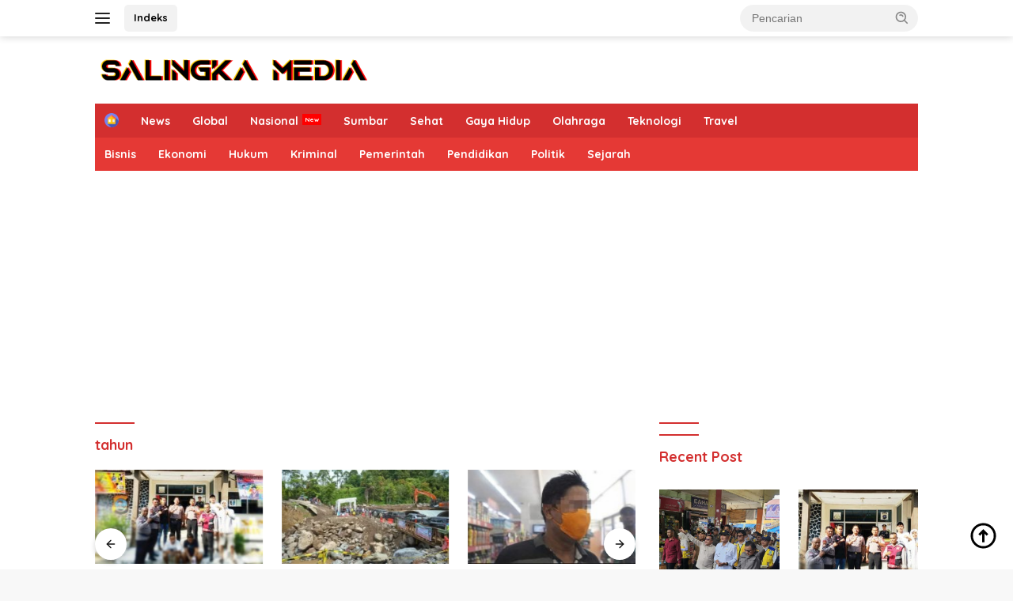

--- FILE ---
content_type: text/html; charset=UTF-8
request_url: https://salingkamedia.com/tag/tahun/
body_size: 14278
content:
<!doctype html>
<html lang="id">
<head>
<meta charset="UTF-8">
<meta name="viewport" content="width=device-width, initial-scale=1">
<link rel="profile" href="https://gmpg.org/xfn/11">
<meta name='robots' content='index, follow, max-image-preview:large, max-snippet:-1, max-video-preview:-1' />
<!-- This site is optimized with the Yoast SEO plugin v26.6 - https://yoast.com/wordpress/plugins/seo/ -->
<title>tahun Arsip - Salingka Media</title>
<link rel="canonical" href="https://salingkamedia.com/tag/tahun/" />
<meta property="og:locale" content="id_ID" />
<meta property="og:type" content="article" />
<meta property="og:title" content="tahun Arsip - Salingka Media" />
<meta property="og:url" content="https://salingkamedia.com/tag/tahun/" />
<meta property="og:site_name" content="Salingka Media" />
<meta property="og:image" content="https://salingkamedia.com/wp-content/uploads/2021/12/watermark-salingkamedia-online.png" />
<meta property="og:image:width" content="612" />
<meta property="og:image:height" content="612" />
<meta property="og:image:type" content="image/png" />
<meta name="twitter:card" content="summary_large_image" />
<meta name="twitter:site" content="@salingkamedia" />
<script type="application/ld+json" class="yoast-schema-graph">{"@context":"https://schema.org","@graph":[{"@type":"CollectionPage","@id":"https://salingkamedia.com/tag/tahun/","url":"https://salingkamedia.com/tag/tahun/","name":"tahun Arsip - Salingka Media","isPartOf":{"@id":"https://salingkamedia.com/#website"},"primaryImageOfPage":{"@id":"https://salingkamedia.com/tag/tahun/#primaryimage"},"image":{"@id":"https://salingkamedia.com/tag/tahun/#primaryimage"},"thumbnailUrl":"https://salingkamedia.com/wp-content/uploads/2022/02/InShot_20220210_232059947-scaled-e1644510113441.jpg","breadcrumb":{"@id":"https://salingkamedia.com/tag/tahun/#breadcrumb"},"inLanguage":"id"},{"@type":"ImageObject","inLanguage":"id","@id":"https://salingkamedia.com/tag/tahun/#primaryimage","url":"https://salingkamedia.com/wp-content/uploads/2022/02/InShot_20220210_232059947-scaled-e1644510113441.jpg","contentUrl":"https://salingkamedia.com/wp-content/uploads/2022/02/InShot_20220210_232059947-scaled-e1644510113441.jpg","width":700,"height":499,"caption":"Rendang Khas Minang Tahan Sampai Dua Tahun"},{"@type":"BreadcrumbList","@id":"https://salingkamedia.com/tag/tahun/#breadcrumb","itemListElement":[{"@type":"ListItem","position":1,"name":"Beranda","item":"https://salingkamedia.com/"},{"@type":"ListItem","position":2,"name":"tahun"}]},{"@type":"WebSite","@id":"https://salingkamedia.com/#website","url":"https://salingkamedia.com/","name":"Salingka Media","description":"Berita Sumatera Barat","publisher":{"@id":"https://salingkamedia.com/#organization"},"alternateName":"Salingkamedia","potentialAction":[{"@type":"SearchAction","target":{"@type":"EntryPoint","urlTemplate":"https://salingkamedia.com/?s={search_term_string}"},"query-input":{"@type":"PropertyValueSpecification","valueRequired":true,"valueName":"search_term_string"}}],"inLanguage":"id"},{"@type":"Organization","@id":"https://salingkamedia.com/#organization","name":"Salingka Media","alternateName":"Salingka Media","url":"https://salingkamedia.com/","logo":{"@type":"ImageObject","inLanguage":"id","@id":"https://salingkamedia.com/#/schema/logo/image/","url":"https://salingkamedia.com/wp-content/uploads/2022/03/cropped-logo-salingkamedia-For-Website-250-1.png","contentUrl":"https://salingkamedia.com/wp-content/uploads/2022/03/cropped-logo-salingkamedia-For-Website-250-1.png","width":250,"height":116,"caption":"Salingka Media"},"image":{"@id":"https://salingkamedia.com/#/schema/logo/image/"},"sameAs":["https://web.facebook.com/salingkamedia","https://x.com/salingkamedia","https://www.instagram.com/salingkamedia/","https://www.linkedin.com/in/salingka-media-48333721b/","https://id.pinterest.com/salingkamedia/","https://www.youtube.com/channel/UCUJ_7pQ8mcIJU5NyzduknaA"]}]}</script>
<!-- / Yoast SEO plugin. -->
<link rel='dns-prefetch' href='//fonts.googleapis.com' />
<link rel="alternate" type="application/rss+xml" title="Salingka Media &raquo; Feed" href="https://salingkamedia.com/feed/" />
<link rel="alternate" type="application/rss+xml" title="Salingka Media &raquo; Umpan Komentar" href="https://salingkamedia.com/comments/feed/" />
<link rel="alternate" type="application/rss+xml" title="Salingka Media &raquo; tahun Umpan Tag" href="https://salingkamedia.com/tag/tahun/feed/" />
<style id='wp-img-auto-sizes-contain-inline-css'>
img:is([sizes=auto i],[sizes^="auto," i]){contain-intrinsic-size:3000px 1500px}
/*# sourceURL=wp-img-auto-sizes-contain-inline-css */
</style>
<link rel='stylesheet' id='dashicons-css' href='https://salingkamedia.com/wp-includes/css/dashicons.min.css?ver=6.9' media='all' />
<link rel='stylesheet' id='post-views-counter-frontend-css' href='https://salingkamedia.com/wp-content/plugins/post-views-counter/css/frontend.css?ver=1.6.1' media='all' />
<link rel='stylesheet' id='menu-icons-extra-css' href='https://salingkamedia.com/wp-content/plugins/menu-icons/css/extra.min.css?ver=0.13.20' media='all' />
<link rel='stylesheet' id='contact-form-7-css' href='https://salingkamedia.com/wp-content/plugins/contact-form-7/includes/css/styles.css?ver=6.1.4' media='all' />
<link rel='stylesheet' id='wpberita-fonts-css' href='https://fonts.googleapis.com/css?family=Quicksand%3A700%2C%2C600%7COpen+Sans%3A400%2Citalic%2C600&#038;subset=latin&#038;display=swap&#038;ver=2.1.7' media='all' />
<link rel='stylesheet' id='wpberita-style-css' href='https://salingkamedia.com/wp-content/themes/wpberita/style.css?ver=2.1.7' media='all' />
<style id='wpberita-style-inline-css'>
h1,h2,h3,h4,h5,h6,.sidr-class-site-title,.site-title,.gmr-mainmenu ul > li > a,.sidr ul li a,.heading-text,.gmr-mobilemenu ul li a,#navigationamp ul li a{font-family:Quicksand;}h1,h2,h3,h4,h5,h6,.sidr-class-site-title,.site-title,.gmr-mainmenu ul > li > a,.sidr ul li a,.heading-text,.gmr-mobilemenu ul li a,#navigationamp ul li a,.related-text-onlytitle{font-weight:700;}h1 strong,h2 strong,h3 strong,h4 strong,h5 strong,h6 strong{font-weight:600;}body{font-family:Open Sans;--font-reguler:400;--font-bold:600;--background-color:#f8f8f8;--main-color:#000000;--link-color-body:#000000;--hoverlink-color-body:#D32F2F;--border-color:#cccccc;--button-bgcolor:#43a047;--button-color:#ffffff;--header-bgcolor:#ffffff;--topnav-color:#222222;--bigheadline-color:#f1c40f;--mainmenu-color:#ffffff;--mainmenu-hovercolor:#f1c40f;--secondmenu-bgcolor:#E53935;--secondmenu-color:#ffffff;--secondmenu-hovercolor:#f1c40f;--content-bgcolor:#ffffff;--content-greycolor:#888888;--greybody-bgcolor:#efefef;--footer-bgcolor:#f0f0f0;--footer-color:#666666;--footer-linkcolor:#666666;--footer-hover-linkcolor:#666666;}.entry-content-single{font-size:17px;}body,body.dark-theme{--scheme-color:#D32F2F;--secondscheme-color:#dd3333;--mainmenu-bgcolor:#D32F2F;}/* Generate Using Cache */
/*# sourceURL=wpberita-style-inline-css */
</style>
<link rel="https://api.w.org/" href="https://salingkamedia.com/wp-json/" /><link rel="alternate" title="JSON" type="application/json" href="https://salingkamedia.com/wp-json/wp/v2/tags/3217" /><link rel="EditURI" type="application/rsd+xml" title="RSD" href="https://salingkamedia.com/xmlrpc.php?rsd" />
<meta name="generator" content="WordPress 6.9" />
<script src="https://cdn.onesignal.com/sdks/web/v16/OneSignalSDK.page.js" defer></script>
<script>
window.OneSignalDeferred = window.OneSignalDeferred || [];
OneSignalDeferred.push(async function(OneSignal) {
await OneSignal.init({
appId: "a9c1be49-5ba1-4557-bfaf-048afdb16995",
serviceWorkerOverrideForTypical: true,
path: "https://salingkamedia.com/wp-content/plugins/onesignal-free-web-push-notifications/sdk_files/",
serviceWorkerParam: { scope: "/wp-content/plugins/onesignal-free-web-push-notifications/sdk_files/push/onesignal/" },
serviceWorkerPath: "OneSignalSDKWorker.js",
});
});
// Unregister the legacy OneSignal service worker to prevent scope conflicts
if (navigator.serviceWorker) {
navigator.serviceWorker.getRegistrations().then((registrations) => {
// Iterate through all registered service workers
registrations.forEach((registration) => {
// Check the script URL to identify the specific service worker
if (registration.active && registration.active.scriptURL.includes('OneSignalSDKWorker.js.php')) {
// Unregister the service worker
registration.unregister().then((success) => {
if (success) {
console.log('OneSignalSW: Successfully unregistered:', registration.active.scriptURL);
} else {
console.log('OneSignalSW: Failed to unregister:', registration.active.scriptURL);
}
});
}
});
}).catch((error) => {
console.error('Error fetching service worker registrations:', error);
});
}
</script>
<link rel="icon" href="https://salingkamedia.com/wp-content/uploads/2022/03/salingkamedia-favicon.png" sizes="32x32" />
<link rel="icon" href="https://salingkamedia.com/wp-content/uploads/2022/03/salingkamedia-favicon.png" sizes="192x192" />
<link rel="apple-touch-icon" href="https://salingkamedia.com/wp-content/uploads/2022/03/salingkamedia-favicon.png" />
<meta name="msapplication-TileImage" content="https://salingkamedia.com/wp-content/uploads/2022/03/salingkamedia-favicon.png" />
<script async src="https://pagead2.googlesyndication.com/pagead/js/adsbygoogle.js?client=ca-pub-5231594777756770"
crossorigin="anonymous"></script>
<style id='global-styles-inline-css'>
:root{--wp--preset--aspect-ratio--square: 1;--wp--preset--aspect-ratio--4-3: 4/3;--wp--preset--aspect-ratio--3-4: 3/4;--wp--preset--aspect-ratio--3-2: 3/2;--wp--preset--aspect-ratio--2-3: 2/3;--wp--preset--aspect-ratio--16-9: 16/9;--wp--preset--aspect-ratio--9-16: 9/16;--wp--preset--color--black: #000000;--wp--preset--color--cyan-bluish-gray: #abb8c3;--wp--preset--color--white: #ffffff;--wp--preset--color--pale-pink: #f78da7;--wp--preset--color--vivid-red: #cf2e2e;--wp--preset--color--luminous-vivid-orange: #ff6900;--wp--preset--color--luminous-vivid-amber: #fcb900;--wp--preset--color--light-green-cyan: #7bdcb5;--wp--preset--color--vivid-green-cyan: #00d084;--wp--preset--color--pale-cyan-blue: #8ed1fc;--wp--preset--color--vivid-cyan-blue: #0693e3;--wp--preset--color--vivid-purple: #9b51e0;--wp--preset--gradient--vivid-cyan-blue-to-vivid-purple: linear-gradient(135deg,rgb(6,147,227) 0%,rgb(155,81,224) 100%);--wp--preset--gradient--light-green-cyan-to-vivid-green-cyan: linear-gradient(135deg,rgb(122,220,180) 0%,rgb(0,208,130) 100%);--wp--preset--gradient--luminous-vivid-amber-to-luminous-vivid-orange: linear-gradient(135deg,rgb(252,185,0) 0%,rgb(255,105,0) 100%);--wp--preset--gradient--luminous-vivid-orange-to-vivid-red: linear-gradient(135deg,rgb(255,105,0) 0%,rgb(207,46,46) 100%);--wp--preset--gradient--very-light-gray-to-cyan-bluish-gray: linear-gradient(135deg,rgb(238,238,238) 0%,rgb(169,184,195) 100%);--wp--preset--gradient--cool-to-warm-spectrum: linear-gradient(135deg,rgb(74,234,220) 0%,rgb(151,120,209) 20%,rgb(207,42,186) 40%,rgb(238,44,130) 60%,rgb(251,105,98) 80%,rgb(254,248,76) 100%);--wp--preset--gradient--blush-light-purple: linear-gradient(135deg,rgb(255,206,236) 0%,rgb(152,150,240) 100%);--wp--preset--gradient--blush-bordeaux: linear-gradient(135deg,rgb(254,205,165) 0%,rgb(254,45,45) 50%,rgb(107,0,62) 100%);--wp--preset--gradient--luminous-dusk: linear-gradient(135deg,rgb(255,203,112) 0%,rgb(199,81,192) 50%,rgb(65,88,208) 100%);--wp--preset--gradient--pale-ocean: linear-gradient(135deg,rgb(255,245,203) 0%,rgb(182,227,212) 50%,rgb(51,167,181) 100%);--wp--preset--gradient--electric-grass: linear-gradient(135deg,rgb(202,248,128) 0%,rgb(113,206,126) 100%);--wp--preset--gradient--midnight: linear-gradient(135deg,rgb(2,3,129) 0%,rgb(40,116,252) 100%);--wp--preset--font-size--small: 13px;--wp--preset--font-size--medium: 20px;--wp--preset--font-size--large: 36px;--wp--preset--font-size--x-large: 42px;--wp--preset--spacing--20: 0.44rem;--wp--preset--spacing--30: 0.67rem;--wp--preset--spacing--40: 1rem;--wp--preset--spacing--50: 1.5rem;--wp--preset--spacing--60: 2.25rem;--wp--preset--spacing--70: 3.38rem;--wp--preset--spacing--80: 5.06rem;--wp--preset--shadow--natural: 6px 6px 9px rgba(0, 0, 0, 0.2);--wp--preset--shadow--deep: 12px 12px 50px rgba(0, 0, 0, 0.4);--wp--preset--shadow--sharp: 6px 6px 0px rgba(0, 0, 0, 0.2);--wp--preset--shadow--outlined: 6px 6px 0px -3px rgb(255, 255, 255), 6px 6px rgb(0, 0, 0);--wp--preset--shadow--crisp: 6px 6px 0px rgb(0, 0, 0);}:where(.is-layout-flex){gap: 0.5em;}:where(.is-layout-grid){gap: 0.5em;}body .is-layout-flex{display: flex;}.is-layout-flex{flex-wrap: wrap;align-items: center;}.is-layout-flex > :is(*, div){margin: 0;}body .is-layout-grid{display: grid;}.is-layout-grid > :is(*, div){margin: 0;}:where(.wp-block-columns.is-layout-flex){gap: 2em;}:where(.wp-block-columns.is-layout-grid){gap: 2em;}:where(.wp-block-post-template.is-layout-flex){gap: 1.25em;}:where(.wp-block-post-template.is-layout-grid){gap: 1.25em;}.has-black-color{color: var(--wp--preset--color--black) !important;}.has-cyan-bluish-gray-color{color: var(--wp--preset--color--cyan-bluish-gray) !important;}.has-white-color{color: var(--wp--preset--color--white) !important;}.has-pale-pink-color{color: var(--wp--preset--color--pale-pink) !important;}.has-vivid-red-color{color: var(--wp--preset--color--vivid-red) !important;}.has-luminous-vivid-orange-color{color: var(--wp--preset--color--luminous-vivid-orange) !important;}.has-luminous-vivid-amber-color{color: var(--wp--preset--color--luminous-vivid-amber) !important;}.has-light-green-cyan-color{color: var(--wp--preset--color--light-green-cyan) !important;}.has-vivid-green-cyan-color{color: var(--wp--preset--color--vivid-green-cyan) !important;}.has-pale-cyan-blue-color{color: var(--wp--preset--color--pale-cyan-blue) !important;}.has-vivid-cyan-blue-color{color: var(--wp--preset--color--vivid-cyan-blue) !important;}.has-vivid-purple-color{color: var(--wp--preset--color--vivid-purple) !important;}.has-black-background-color{background-color: var(--wp--preset--color--black) !important;}.has-cyan-bluish-gray-background-color{background-color: var(--wp--preset--color--cyan-bluish-gray) !important;}.has-white-background-color{background-color: var(--wp--preset--color--white) !important;}.has-pale-pink-background-color{background-color: var(--wp--preset--color--pale-pink) !important;}.has-vivid-red-background-color{background-color: var(--wp--preset--color--vivid-red) !important;}.has-luminous-vivid-orange-background-color{background-color: var(--wp--preset--color--luminous-vivid-orange) !important;}.has-luminous-vivid-amber-background-color{background-color: var(--wp--preset--color--luminous-vivid-amber) !important;}.has-light-green-cyan-background-color{background-color: var(--wp--preset--color--light-green-cyan) !important;}.has-vivid-green-cyan-background-color{background-color: var(--wp--preset--color--vivid-green-cyan) !important;}.has-pale-cyan-blue-background-color{background-color: var(--wp--preset--color--pale-cyan-blue) !important;}.has-vivid-cyan-blue-background-color{background-color: var(--wp--preset--color--vivid-cyan-blue) !important;}.has-vivid-purple-background-color{background-color: var(--wp--preset--color--vivid-purple) !important;}.has-black-border-color{border-color: var(--wp--preset--color--black) !important;}.has-cyan-bluish-gray-border-color{border-color: var(--wp--preset--color--cyan-bluish-gray) !important;}.has-white-border-color{border-color: var(--wp--preset--color--white) !important;}.has-pale-pink-border-color{border-color: var(--wp--preset--color--pale-pink) !important;}.has-vivid-red-border-color{border-color: var(--wp--preset--color--vivid-red) !important;}.has-luminous-vivid-orange-border-color{border-color: var(--wp--preset--color--luminous-vivid-orange) !important;}.has-luminous-vivid-amber-border-color{border-color: var(--wp--preset--color--luminous-vivid-amber) !important;}.has-light-green-cyan-border-color{border-color: var(--wp--preset--color--light-green-cyan) !important;}.has-vivid-green-cyan-border-color{border-color: var(--wp--preset--color--vivid-green-cyan) !important;}.has-pale-cyan-blue-border-color{border-color: var(--wp--preset--color--pale-cyan-blue) !important;}.has-vivid-cyan-blue-border-color{border-color: var(--wp--preset--color--vivid-cyan-blue) !important;}.has-vivid-purple-border-color{border-color: var(--wp--preset--color--vivid-purple) !important;}.has-vivid-cyan-blue-to-vivid-purple-gradient-background{background: var(--wp--preset--gradient--vivid-cyan-blue-to-vivid-purple) !important;}.has-light-green-cyan-to-vivid-green-cyan-gradient-background{background: var(--wp--preset--gradient--light-green-cyan-to-vivid-green-cyan) !important;}.has-luminous-vivid-amber-to-luminous-vivid-orange-gradient-background{background: var(--wp--preset--gradient--luminous-vivid-amber-to-luminous-vivid-orange) !important;}.has-luminous-vivid-orange-to-vivid-red-gradient-background{background: var(--wp--preset--gradient--luminous-vivid-orange-to-vivid-red) !important;}.has-very-light-gray-to-cyan-bluish-gray-gradient-background{background: var(--wp--preset--gradient--very-light-gray-to-cyan-bluish-gray) !important;}.has-cool-to-warm-spectrum-gradient-background{background: var(--wp--preset--gradient--cool-to-warm-spectrum) !important;}.has-blush-light-purple-gradient-background{background: var(--wp--preset--gradient--blush-light-purple) !important;}.has-blush-bordeaux-gradient-background{background: var(--wp--preset--gradient--blush-bordeaux) !important;}.has-luminous-dusk-gradient-background{background: var(--wp--preset--gradient--luminous-dusk) !important;}.has-pale-ocean-gradient-background{background: var(--wp--preset--gradient--pale-ocean) !important;}.has-electric-grass-gradient-background{background: var(--wp--preset--gradient--electric-grass) !important;}.has-midnight-gradient-background{background: var(--wp--preset--gradient--midnight) !important;}.has-small-font-size{font-size: var(--wp--preset--font-size--small) !important;}.has-medium-font-size{font-size: var(--wp--preset--font-size--medium) !important;}.has-large-font-size{font-size: var(--wp--preset--font-size--large) !important;}.has-x-large-font-size{font-size: var(--wp--preset--font-size--x-large) !important;}
/*# sourceURL=global-styles-inline-css */
</style>
</head>
<body data-rsssl=1 class="archive tag tag-tahun tag-3217 wp-custom-logo wp-embed-responsive wp-theme-wpberita idtheme kentooz hfeed">
<a class="skip-link screen-reader-text" href="#primary">Langsung ke konten</a>
<div id="topnavwrap" class="gmr-topnavwrap clearfix">
<div class="container">
<div class="list-flex">
<div class="row-flex gmr-navleft">
<a id="gmr-responsive-menu" title="Menu" href="#menus" rel="nofollow"><div class="ktz-i-wrap"><span class="ktz-i"></span><span class="ktz-i"></span><span class="ktz-i"></span></div></a><div class="gmr-logo-mobile"><a class="custom-logo-link" href="https://salingkamedia.com/" title="Salingka Media" rel="home"><img class="custom-logo" src="https://salingkamedia.com/wp-content/uploads/2022/02/cropped-cropped-watermark-salingkamedia-5.png" width="349" height="45" alt="Salingka Media" loading="lazy" /></a></div><a href="https://salingkamedia.com/indeks/" class="topnav-button second-topnav-btn nomobile heading-text" title="Indeks">Indeks</a>				</div>
<div class="row-flex gmr-navright">
<div class="gmr-table-search">
<form method="get" class="gmr-searchform searchform" action="https://salingkamedia.com/">
<input type="text" name="s" id="s" placeholder="Pencarian" />
<input type="hidden" name="post_type" value="post" />
<button type="submit" role="button" class="gmr-search-submit gmr-search-icon">
<svg xmlns="http://www.w3.org/2000/svg" aria-hidden="true" role="img" width="1em" height="1em" preserveAspectRatio="xMidYMid meet" viewBox="0 0 24 24"><path fill="currentColor" d="M10 18a7.952 7.952 0 0 0 4.897-1.688l4.396 4.396l1.414-1.414l-4.396-4.396A7.952 7.952 0 0 0 18 10c0-4.411-3.589-8-8-8s-8 3.589-8 8s3.589 8 8 8zm0-14c3.309 0 6 2.691 6 6s-2.691 6-6 6s-6-2.691-6-6s2.691-6 6-6z"/><path fill="currentColor" d="M11.412 8.586c.379.38.588.882.588 1.414h2a3.977 3.977 0 0 0-1.174-2.828c-1.514-1.512-4.139-1.512-5.652 0l1.412 1.416c.76-.758 2.07-.756 2.826-.002z"/></svg>
</button>
</form>
</div>
<div class="gmr-search-btn">
<a id="search-menu-button" class="topnav-button gmr-search-icon" title="Pencarian" href="#" rel="nofollow"><svg xmlns="http://www.w3.org/2000/svg" aria-hidden="true" role="img" width="1em" height="1em" preserveAspectRatio="xMidYMid meet" viewBox="0 0 24 24"><path fill="none" stroke="currentColor" stroke-linecap="round" stroke-width="2" d="m21 21l-4.486-4.494M19 10.5a8.5 8.5 0 1 1-17 0a8.5 8.5 0 0 1 17 0Z"/></svg></a>
<div id="search-dropdown-container" class="search-dropdown search">
<form method="get" class="gmr-searchform searchform" action="https://salingkamedia.com/">
<input type="text" name="s" id="s" placeholder="Pencarian" />
<button type="submit" class="gmr-search-submit gmr-search-icon"><svg xmlns="http://www.w3.org/2000/svg" aria-hidden="true" role="img" width="1em" height="1em" preserveAspectRatio="xMidYMid meet" viewBox="0 0 24 24"><path fill="currentColor" d="M10 18a7.952 7.952 0 0 0 4.897-1.688l4.396 4.396l1.414-1.414l-4.396-4.396A7.952 7.952 0 0 0 18 10c0-4.411-3.589-8-8-8s-8 3.589-8 8s3.589 8 8 8zm0-14c3.309 0 6 2.691 6 6s-2.691 6-6 6s-6-2.691-6-6s2.691-6 6-6z"/><path fill="currentColor" d="M11.412 8.586c.379.38.588.882.588 1.414h2a3.977 3.977 0 0 0-1.174-2.828c-1.514-1.512-4.139-1.512-5.652 0l1.412 1.416c.76-.758 2.07-.756 2.826-.002z"/></svg></button>
</form>
</div>
</div>				</div>
</div>
</div>
</div>
<div id="page" class="site">
<header id="masthead" class="site-header">
<div class="container">
<div class="site-branding">
<div class="gmr-logo"><div class="gmr-logo-wrap"><a class="custom-logo-link logolink" href="https://salingkamedia.com" title="Salingka Media" rel="home"><img class="custom-logo" src="https://salingkamedia.com/wp-content/uploads/2022/02/cropped-cropped-watermark-salingkamedia-5.png" width="349" height="45" alt="Salingka Media" loading="lazy" /></a><div class="close-topnavmenu-wrap"><a id="close-topnavmenu-button" rel="nofollow" href="#"><svg xmlns="http://www.w3.org/2000/svg" aria-hidden="true" role="img" width="1em" height="1em" preserveAspectRatio="xMidYMid meet" viewBox="0 0 32 32"><path fill="currentColor" d="M24 9.4L22.6 8L16 14.6L9.4 8L8 9.4l6.6 6.6L8 22.6L9.4 24l6.6-6.6l6.6 6.6l1.4-1.4l-6.6-6.6L24 9.4z"/></svg></a></div></div></div>					</div><!-- .site-branding -->
</div>
</header><!-- #masthead -->
<div id="main-nav-wrap" class="gmr-mainmenu-wrap">
<div class="container">
<nav id="main-nav" class="main-navigation gmr-mainmenu">
<ul id="primary-menu" class="menu"><li id="menu-item-8284" class="menu-item menu-item-type-custom menu-item-object-custom menu-item-home menu-item-8284"><a href="https://salingkamedia.com/"><img width="24" height="24" src="https://salingkamedia.com/wp-content/uploads/2022/07/house-min.png" class="_mi _image" alt="" aria-hidden="true" decoding="async" /><span class="visuallyhidden">Home</span></a></li>
<li id="menu-item-6826" class="menu-item menu-item-type-taxonomy menu-item-object-category menu-item-6826"><a href="https://salingkamedia.com/category/news/">News</a></li>
<li id="menu-item-6820" class="menu-item menu-item-type-taxonomy menu-item-object-category menu-item-6820"><a href="https://salingkamedia.com/category/global/">Global</a></li>
<li id="menu-item-6825" class="menu-new menu-item menu-item-type-taxonomy menu-item-object-category menu-item-6825"><a href="https://salingkamedia.com/category/nasional/">Nasional</a></li>
<li id="menu-item-6831" class="menu-item menu-item-type-taxonomy menu-item-object-category menu-item-6831"><a href="https://salingkamedia.com/category/sumatera-barat/">Sumbar</a></li>
<li id="menu-item-6829" class="menu-item menu-item-type-taxonomy menu-item-object-category menu-item-6829"><a href="https://salingkamedia.com/category/sehat/">Sehat</a></li>
<li id="menu-item-9320" class="menu-item menu-item-type-taxonomy menu-item-object-category menu-item-9320"><a href="https://salingkamedia.com/category/lifestyle/">Gaya Hidup</a></li>
<li id="menu-item-6847" class="menu-item menu-item-type-taxonomy menu-item-object-category menu-item-6847"><a href="https://salingkamedia.com/category/olahraga/">Olahraga</a></li>
<li id="menu-item-6832" class="menu-item menu-item-type-taxonomy menu-item-object-category menu-item-6832"><a href="https://salingkamedia.com/category/teknologi/">Teknologi</a></li>
<li id="menu-item-6833" class="menu-item menu-item-type-taxonomy menu-item-object-category menu-item-6833"><a href="https://salingkamedia.com/category/travel/">Travel</a></li>
</ul><ul id="secondary-menu" class="menu"><li id="menu-item-21057" class="menu-item menu-item-type-taxonomy menu-item-object-category menu-item-21057"><a href="https://salingkamedia.com/category/bisnis/">Bisnis</a></li>
<li id="menu-item-21058" class="menu-item menu-item-type-taxonomy menu-item-object-category menu-item-21058"><a href="https://salingkamedia.com/category/ekonomi/">Ekonomi</a></li>
<li id="menu-item-21059" class="menu-item menu-item-type-taxonomy menu-item-object-category menu-item-21059"><a href="https://salingkamedia.com/category/hukum/">Hukum</a></li>
<li id="menu-item-21060" class="menu-item menu-item-type-taxonomy menu-item-object-category menu-item-21060"><a href="https://salingkamedia.com/category/kriminal/">Kriminal</a></li>
<li id="menu-item-21061" class="menu-item menu-item-type-taxonomy menu-item-object-category menu-item-21061"><a href="https://salingkamedia.com/category/pemerintah/">Pemerintah</a></li>
<li id="menu-item-21062" class="menu-item menu-item-type-taxonomy menu-item-object-category menu-item-21062"><a href="https://salingkamedia.com/category/pendidikan/">Pendidikan</a></li>
<li id="menu-item-21063" class="menu-item menu-item-type-taxonomy menu-item-object-category menu-item-21063"><a href="https://salingkamedia.com/category/politik/">Politik</a></li>
<li id="menu-item-21066" class="menu-item menu-item-type-taxonomy menu-item-object-category menu-item-21066"><a href="https://salingkamedia.com/category/sejarah/">Sejarah</a></li>
</ul>					</nav><!-- #main-nav -->
</div>
</div>
<div id="content" class="gmr-content">
<div class="container">
<div class="row">
<main id="primary" class="site-main col-md-8">
<header class="page-header">
<h1 class="page-title">tahun</h1>			</header><!-- .page-header -->
<div class="modulehome-wrap"><div id="moduleslide" class="wpberita-list-slider wpberita-moduleslide clearfix">					<div class="gmr-slider-content">
<div class="list-slider module-home">
<a class="post-thumbnail" href="https://salingkamedia.com/pasar-serikat-c-batusangkar-dana-pusat/" title="Menteri PU Pastikan Pasar Serikat C Batusangkar Dibangun Pakai Dana Pusat" aria-hidden="true" tabindex="-1">
<img width="250" height="140" src="https://salingkamedia.com/wp-content/uploads/2026/01/Menteri-PU-Pastikan-Pasar-Serikat-C-Batusangkar-Dibangun-Pakai-Dana-Pusat-250x140.jpg" class="attachment-medium-new size-medium-new wp-post-image" alt="Menteri PU Pastikan Pasar Serikat C Batusangkar Dibangun Pakai Dana Pusat" decoding="async" srcset="https://salingkamedia.com/wp-content/uploads/2026/01/Menteri-PU-Pastikan-Pasar-Serikat-C-Batusangkar-Dibangun-Pakai-Dana-Pusat-250x140.jpg 250w, https://salingkamedia.com/wp-content/uploads/2026/01/Menteri-PU-Pastikan-Pasar-Serikat-C-Batusangkar-Dibangun-Pakai-Dana-Pusat-768x432.jpg 768w, https://salingkamedia.com/wp-content/uploads/2026/01/Menteri-PU-Pastikan-Pasar-Serikat-C-Batusangkar-Dibangun-Pakai-Dana-Pusat.jpg 1229w" sizes="(max-width: 250px) 100vw, 250px" />								</a>
<div class="list-gallery-title">
<a class="recent-title heading-text" href="https://salingkamedia.com/pasar-serikat-c-batusangkar-dana-pusat/" title="Menteri PU Pastikan Pasar Serikat C Batusangkar Dibangun Pakai Dana Pusat" rel="bookmark">Menteri PU Pastikan Pasar Serikat C Batusangkar Dibangun Pakai Dana Pusat</a>							</div>
</div>
</div>
<div class="gmr-slider-content">
<div class="list-slider module-home">
<a class="post-thumbnail" href="https://salingkamedia.com/pembobolan-rumah-lengayang-curi-hp/" title="Beraksi Saat Korban Terlelap, Pembobolan Rumah Lengayang Berujung Penangkapan Dua Sekawan" aria-hidden="true" tabindex="-1">
<img width="250" height="140" src="https://salingkamedia.com/wp-content/uploads/2026/01/Beraksi-Saat-Korban-Terlelap-Pembobolan-Rumah-Lengayang-Berujung-Penangkapan-Dua-Sekawan-250x140.jpg" class="attachment-medium-new size-medium-new wp-post-image" alt="Beraksi Saat Korban Terlelap, Pembobolan Rumah Lengayang Berujung Penangkapan Dua Sekawan" decoding="async" />								</a>
<div class="list-gallery-title">
<a class="recent-title heading-text" href="https://salingkamedia.com/pembobolan-rumah-lengayang-curi-hp/" title="Beraksi Saat Korban Terlelap, Pembobolan Rumah Lengayang Berujung Penangkapan Dua Sekawan" rel="bookmark">Beraksi Saat Korban Terlelap, Pembobolan Rumah Lengayang Berujung Penangkapan Dua Sekawan</a>							</div>
</div>
</div>
<div class="gmr-slider-content">
<div class="list-slider module-home">
<a class="post-thumbnail" href="https://salingkamedia.com/jalan-malalak-bukittinggi-rp667-miliar/" title="Jalan Malalak Bukittinggi Rusak Parah, Kementerian PU Siapkan Anggaran Rp667 Miliar" aria-hidden="true" tabindex="-1">
<img width="250" height="140" src="https://salingkamedia.com/wp-content/uploads/2026/01/Jalan-Malalak-Bukittinggi-Rusak-Parah-Kementerian-PU-Siapkan-Anggaran-Rp667-Miliar-250x140.webp" class="attachment-medium-new size-medium-new wp-post-image" alt="Jalan Malalak Bukittinggi Rusak Parah, Kementerian PU Siapkan Anggaran Rp667 Miliar" decoding="async" srcset="https://salingkamedia.com/wp-content/uploads/2026/01/Jalan-Malalak-Bukittinggi-Rusak-Parah-Kementerian-PU-Siapkan-Anggaran-Rp667-Miliar-250x140.webp 250w, https://salingkamedia.com/wp-content/uploads/2026/01/Jalan-Malalak-Bukittinggi-Rusak-Parah-Kementerian-PU-Siapkan-Anggaran-Rp667-Miliar-768x432.webp 768w, https://salingkamedia.com/wp-content/uploads/2026/01/Jalan-Malalak-Bukittinggi-Rusak-Parah-Kementerian-PU-Siapkan-Anggaran-Rp667-Miliar.webp 800w" sizes="(max-width: 250px) 100vw, 250px" />								</a>
<div class="list-gallery-title">
<a class="recent-title heading-text" href="https://salingkamedia.com/jalan-malalak-bukittinggi-rp667-miliar/" title="Jalan Malalak Bukittinggi Rusak Parah, Kementerian PU Siapkan Anggaran Rp667 Miliar" rel="bookmark">Jalan Malalak Bukittinggi Rusak Parah, Kementerian PU Siapkan Anggaran Rp667 Miliar</a>							</div>
</div>
</div>
<div class="gmr-slider-content">
<div class="list-slider module-home">
<a class="post-thumbnail" href="https://salingkamedia.com/pelaku-ganjal-atm-lintas-provinsi-dibekuk/" title="Pelaku Ganjal ATM Lintas Provinsi Dibekuk Polisi, Jejak Kejahatan Tersebar di 29 Lokasi" aria-hidden="true" tabindex="-1">
<img width="250" height="140" src="https://salingkamedia.com/wp-content/uploads/2026/01/Pelaku-Ganjal-ATM-Lintas-Provinsi-Dibekuk-Polisi-Jejak-Kejahatan-Tersebar-di-29-Lokasi-250x140.jpg" class="attachment-medium-new size-medium-new wp-post-image" alt="Pelaku Ganjal ATM Lintas Provinsi Dibekuk Polisi, Jejak Kejahatan Tersebar di 29 Lokasi" decoding="async" srcset="https://salingkamedia.com/wp-content/uploads/2026/01/Pelaku-Ganjal-ATM-Lintas-Provinsi-Dibekuk-Polisi-Jejak-Kejahatan-Tersebar-di-29-Lokasi-250x140.jpg 250w, https://salingkamedia.com/wp-content/uploads/2026/01/Pelaku-Ganjal-ATM-Lintas-Provinsi-Dibekuk-Polisi-Jejak-Kejahatan-Tersebar-di-29-Lokasi-768x431.jpg 768w, https://salingkamedia.com/wp-content/uploads/2026/01/Pelaku-Ganjal-ATM-Lintas-Provinsi-Dibekuk-Polisi-Jejak-Kejahatan-Tersebar-di-29-Lokasi.jpg 1080w" sizes="(max-width: 250px) 100vw, 250px" />								</a>
<div class="list-gallery-title">
<a class="recent-title heading-text" href="https://salingkamedia.com/pelaku-ganjal-atm-lintas-provinsi-dibekuk/" title="Pelaku Ganjal ATM Lintas Provinsi Dibekuk Polisi, Jejak Kejahatan Tersebar di 29 Lokasi" rel="bookmark">Pelaku Ganjal ATM Lintas Provinsi Dibekuk Polisi, Jejak Kejahatan Tersebar di 29 Lokasi</a>							</div>
</div>
</div>
<div class="gmr-slider-content">
<div class="list-slider module-home">
<a class="post-thumbnail" href="https://salingkamedia.com/peredaran-ganja-di-pekanbaru/" title="Laporan Warga Lewat Call Center 110 Bongkar Peredaran Ganja Skala Besar di Pekanbaru" aria-hidden="true" tabindex="-1">
<img width="250" height="140" src="https://salingkamedia.com/wp-content/uploads/2026/01/Laporan-Warga-Lewat-Call-Center-110-Bongkar-Peredaran-Ganja-Skala-Besar-di-Pekanbaru-250x140.jpg" class="attachment-medium-new size-medium-new wp-post-image" alt="Laporan Warga Lewat Call Center 110 Bongkar Peredaran Ganja Skala Besar di Pekanbaru" decoding="async" />								</a>
<div class="list-gallery-title">
<a class="recent-title heading-text" href="https://salingkamedia.com/peredaran-ganja-di-pekanbaru/" title="Laporan Warga Lewat Call Center 110 Bongkar Peredaran Ganja Skala Besar di Pekanbaru" rel="bookmark">Laporan Warga Lewat Call Center 110 Bongkar Peredaran Ganja Skala Besar di Pekanbaru</a>							</div>
</div>
</div>
<div class="gmr-slider-content">
<div class="list-slider module-home">
<a class="post-thumbnail" href="https://salingkamedia.com/penganiayaan-berujung-maut-dumai-barat/" title="Penganiayaan Berujung Maut di Dumai Barat, Pria 33 Tahun Tewas Dipukul Palu" aria-hidden="true" tabindex="-1">
<img width="250" height="140" src="https://salingkamedia.com/wp-content/uploads/2026/01/Penganiayaan-Berujung-Maut-di-Dumai-Barat-Pria-33-Tahun-Tewas-Dipukul-Palu-250x140.jpg" class="attachment-medium-new size-medium-new wp-post-image" alt="Penganiayaan Berujung Maut di Dumai Barat, Pria 33 Tahun Tewas Dipukul Palu" decoding="async" />								</a>
<div class="list-gallery-title">
<a class="recent-title heading-text" href="https://salingkamedia.com/penganiayaan-berujung-maut-dumai-barat/" title="Penganiayaan Berujung Maut di Dumai Barat, Pria 33 Tahun Tewas Dipukul Palu" rel="bookmark">Penganiayaan Berujung Maut di Dumai Barat, Pria 33 Tahun Tewas Dipukul Palu</a>							</div>
</div>
</div>
<div class="gmr-slider-content">
<div class="list-slider module-home">
<a class="post-thumbnail" href="https://salingkamedia.com/diduga-curi-motor-warga-silaut/" title="Diduga Curi Motor Warga Silaut, Pemuda 22 Tahun Diciduk Polisi dalam Hitungan Jam" aria-hidden="true" tabindex="-1">
<img width="250" height="140" src="https://salingkamedia.com/wp-content/uploads/2026/01/IMG_20260128_231205-250x140.jpg" class="attachment-medium-new size-medium-new wp-post-image" alt="Diduga Curi Motor Warga Silaut, Pemuda 22 Tahun Diciduk Polisi dalam Hitungan Jam" decoding="async" />								</a>
<div class="list-gallery-title">
<a class="recent-title heading-text" href="https://salingkamedia.com/diduga-curi-motor-warga-silaut/" title="Diduga Curi Motor Warga Silaut, Pemuda 22 Tahun Diciduk Polisi dalam Hitungan Jam" rel="bookmark">Diduga Curi Motor Warga Silaut, Pemuda 22 Tahun Diciduk Polisi dalam Hitungan Jam</a>							</div>
</div>
</div>
<div class="gmr-slider-content">
<div class="list-slider module-home">
<a class="post-thumbnail" href="https://salingkamedia.com/guru-smp-dianiaya-murid-luwu-utara/" title="Guru SMP Diduga Dianiaya Murid Saat Jam Pelajaran di Luwu Utara, Dipicu Teguran Kehadiran" aria-hidden="true" tabindex="-1">
<img width="250" height="140" src="https://salingkamedia.com/wp-content/uploads/2026/01/Guru-SMP-Diduga-Dianiaya-Murid-Saat-Jam-Pelajaran-di-Luwu-Utara-Dipicu-Teguran-Kehadiran-250x140.jpg" class="attachment-medium-new size-medium-new wp-post-image" alt="Guru SMP Diduga Dianiaya Murid Saat Jam Pelajaran di Luwu Utara, Dipicu Teguran Kehadiran" decoding="async" />								</a>
<div class="list-gallery-title">
<a class="recent-title heading-text" href="https://salingkamedia.com/guru-smp-dianiaya-murid-luwu-utara/" title="Guru SMP Diduga Dianiaya Murid Saat Jam Pelajaran di Luwu Utara, Dipicu Teguran Kehadiran" rel="bookmark">Guru SMP Diduga Dianiaya Murid Saat Jam Pelajaran di Luwu Utara, Dipicu Teguran Kehadiran</a>							</div>
</div>
</div>
</div></div><div class="gmr-bigheadline clearfix">					<div class="gmr-big-headline">
<a class="post-thumbnail" href="https://salingkamedia.com/rendang-khas-minang-tahan-sampai-dua-tahun/" title="Rendang Khas Minang Tahan Sampai Dua Tahun" aria-hidden="true" tabindex="-1">
<img width="680" height="485" src="https://salingkamedia.com/wp-content/uploads/2022/02/InShot_20220210_232059947-1204x859.jpg" class="attachment-large size-large wp-post-image" alt="Rendang Khas Minang Tahan Sampai Dua Tahun" decoding="async" fetchpriority="high" srcset="https://salingkamedia.com/wp-content/uploads/2022/02/InShot_20220210_232059947-1204x859.jpg 1204w, https://salingkamedia.com/wp-content/uploads/2022/02/InShot_20220210_232059947-300x214.jpg 300w, https://salingkamedia.com/wp-content/uploads/2022/02/InShot_20220210_232059947-768x548.jpg 768w, https://salingkamedia.com/wp-content/uploads/2022/02/InShot_20220210_232059947-1536x1096.jpg 1536w, https://salingkamedia.com/wp-content/uploads/2022/02/InShot_20220210_232059947-2048x1461.jpg 2048w, https://salingkamedia.com/wp-content/uploads/2022/02/InShot_20220210_232059947-scaled-e1644510113441.jpg 700w" sizes="(max-width: 680px) 100vw, 680px" />							</a>
<div class="gmr-bigheadline-content">
<div class="gmr-meta-topic"><strong><span class="cat-links-content"><a href="https://salingkamedia.com/category/nasional/" rel="category tag">Nasional</a>, <a href="https://salingkamedia.com/category/news/" rel="category tag">News</a>, <a href="https://salingkamedia.com/category/sumatera-barat/padang/" rel="category tag">Padang</a>, <a href="https://salingkamedia.com/category/sumatera-barat/" rel="category tag">Sumatera Barat</a></span></strong>&nbsp;&nbsp;<span class="meta-content"><span class="posted-on"><time class="entry-date published" datetime="2022-02-10T23:31:01+07:00">10/02/2022 11:31 PM</time><time class="updated" datetime="2022-02-10T23:33:48+07:00">10/02/2022 11:33 PM</time></span></span></div>							<h3 class="gmr-rp-biglink">
<a href="https://salingkamedia.com/rendang-khas-minang-tahan-sampai-dua-tahun/" class="gmr-slide-titlelink" title="Rendang Khas Minang Tahan Sampai Dua Tahun">Rendang Khas Minang Tahan Sampai Dua Tahun</a>
</h3>
<div class="entry-content entry-content-archive">
<p>Salingka Media, Padang &#8211; Rendang Khas Minang Tahan Sampai Dua Tahun, selama ini masakan rendang khas Minang hanya bisa bertahan kurang lebih dua bulan. Lebih dari itu, rasanya sudah berubah&#8230;</p>
</div>
</div>
</div>
<div class="gmr-bigheadline-right">
<div class="wrap-headline-right">								<a class="post-thumbnail" href="https://salingkamedia.com/berbagai-festival-seni-budaya-agama-dan-olahraga-warnai-kalender-event-pariwisata-kota-padang-2022/" title="Berbagai Festival Seni, Budaya, Agama Dan Olahraga Warnai Kalender Event Pariwisata Kota Padang 2022" aria-hidden="true" tabindex="-1">
<img width="680" height="394" src="https://salingkamedia.com/wp-content/uploads/2022/02/InShot_20220210_190253172-1204x697.jpg" class="attachment-large size-large wp-post-image" alt="Berbagai Festival Seni, Budaya, Agama Dan Olahraga Warnai Kalender Event Pariwisata Kota Padang 2022" decoding="async" srcset="https://salingkamedia.com/wp-content/uploads/2022/02/InShot_20220210_190253172-1204x697.jpg 1204w, https://salingkamedia.com/wp-content/uploads/2022/02/InShot_20220210_190253172-300x174.jpg 300w, https://salingkamedia.com/wp-content/uploads/2022/02/InShot_20220210_190253172-768x445.jpg 768w, https://salingkamedia.com/wp-content/uploads/2022/02/InShot_20220210_190253172-1536x889.jpg 1536w, https://salingkamedia.com/wp-content/uploads/2022/02/InShot_20220210_190253172-2048x1185.jpg 2048w, https://salingkamedia.com/wp-content/uploads/2022/02/InShot_20220210_190253172-scaled-e1644494858902.jpg 700w" sizes="(max-width: 680px) 100vw, 680px" />								</a>
<div class="recent-title-wrap has-thumbnail"><a class="recent-title heading-text" href="https://salingkamedia.com/berbagai-festival-seni-budaya-agama-dan-olahraga-warnai-kalender-event-pariwisata-kota-padang-2022/" title="Berbagai Festival Seni, Budaya, Agama Dan Olahraga Warnai Kalender Event Pariwisata Kota Padang 2022" rel="bookmark">Berbagai Festival Seni, Budaya, Agama Dan Olahraga Warnai Kalender Event Pariwisata Kota Padang 2022</a></div></div><div class="wrap-headline-right">								<a class="post-thumbnail" href="https://salingkamedia.com/musrenbang-rkpd-tahun-2023-resmi-dibuka-wakil-bupati-pasaman-barat/" title="Musrenbang RKPD Tahun 2023 Resmi Dibuka Wakil Bupati Pasaman Barat" aria-hidden="true" tabindex="-1">
<img width="680" height="680" src="https://salingkamedia.com/wp-content/uploads/2022/02/InShot_20220209_221913269-e1644420096562-1024x1024.jpg" class="attachment-large size-large wp-post-image" alt="Musrenbang RKPD Tahun 2023 Resmi Dibuka Wakil Bupati Pasaman Barat" decoding="async" srcset="https://salingkamedia.com/wp-content/uploads/2022/02/InShot_20220209_221913269-e1644420096562-1024x1024.jpg 1024w, https://salingkamedia.com/wp-content/uploads/2022/02/InShot_20220209_221913269-e1644420096562-300x300.jpg 300w, https://salingkamedia.com/wp-content/uploads/2022/02/InShot_20220209_221913269-e1644420096562-150x150.jpg 150w, https://salingkamedia.com/wp-content/uploads/2022/02/InShot_20220209_221913269-e1644420096562.jpg 700w" sizes="(max-width: 680px) 100vw, 680px" />								</a>
<div class="recent-title-wrap has-thumbnail"><a class="recent-title heading-text" href="https://salingkamedia.com/musrenbang-rkpd-tahun-2023-resmi-dibuka-wakil-bupati-pasaman-barat/" title="Musrenbang RKPD Tahun 2023 Resmi Dibuka Wakil Bupati Pasaman Barat" rel="bookmark">Musrenbang RKPD Tahun 2023 Resmi Dibuka Wakil Bupati Pasaman Barat</a></div></div></div></div>
<div id="infinite-container">
<article id="post-2875" class="post-2875 post type-post status-publish format-standard has-post-thumbnail hentry category-news category-pasaman-barat category-sumatera-barat tag-2875 tag-6-11 tag-anak tag-dimulai tag-februari tag-pada tag-tahun tag-usia tag-vaksinasi">
<div class="box-item">
<a class="post-thumbnail" href="https://salingkamedia.com/vaksinasi-anak-usia-6-11-tahun-mulai-pada-3-februari/" title="Vaksinasi Anak Usia 6 &#8211; 11 Tahun Mulai Pada 3 Februari" aria-label="Vaksinasi Anak Usia 6 &#8211; 11 Tahun Mulai Pada 3 Februari">
<img width="300" height="300" src="https://salingkamedia.com/wp-content/uploads/2022/02/InShot_20220203_200235789-e1643893465216-300x300.jpg" class="attachment-medium size-medium wp-post-image" alt="Vaksinasi Anak Usia 6 &#8211; 11 Tahun Mulai Pada 3 Februari" decoding="async" loading="lazy" srcset="https://salingkamedia.com/wp-content/uploads/2022/02/InShot_20220203_200235789-e1643893465216-300x300.jpg 300w, https://salingkamedia.com/wp-content/uploads/2022/02/InShot_20220203_200235789-e1643893465216-1024x1024.jpg 1024w, https://salingkamedia.com/wp-content/uploads/2022/02/InShot_20220203_200235789-e1643893465216-150x150.jpg 150w, https://salingkamedia.com/wp-content/uploads/2022/02/InShot_20220203_200235789-e1643893465216.jpg 700w" sizes="auto, (max-width: 300px) 100vw, 300px" />			</a>
<div class="box-content">
<div class="gmr-meta-topic"><strong><span class="cat-links-content"><a href="https://salingkamedia.com/category/news/" rel="category tag">News</a>, <a href="https://salingkamedia.com/category/sumatera-barat/pasaman-barat/" rel="category tag">Pasaman Barat</a>, <a href="https://salingkamedia.com/category/sumatera-barat/" rel="category tag">Sumatera Barat</a></span></strong>&nbsp;&nbsp;<span class="meta-content"><span class="posted-on"><time class="entry-date published updated" datetime="2022-02-03T20:11:43+07:00">03/02/2022 8:11 PM</time></span></span></div>			<h2 class="entry-title"><a href="https://salingkamedia.com/vaksinasi-anak-usia-6-11-tahun-mulai-pada-3-februari/" title="Vaksinasi Anak Usia 6 &#8211; 11 Tahun Mulai Pada 3 Februari" rel="bookmark">Vaksinasi Anak Usia 6 &#8211; 11 Tahun Mulai Pada 3 Februari</a></h2>			<div class="entry-footer entry-footer-archive">
<div class="posted-by"> <span class="author vcard"><a class="url fn n" href="https://salingkamedia.com/author/efrizon/" title="Ezy">Ezy</a></span></div>			</div><!-- .entry-footer -->
<div class="entry-content entry-content-archive">
<p>Salingka Media, Pasbar &#8211; Vaksinasi anak usia 6 &#8211; 11 tahun secara serentak di mulai pada 3 Februari 2022 di Indonesia. Begitu juga di Kabupaten Pasaman Barat (Pasbar) mulai dicanangkan&#8230;</p>
</div><!-- .entry-content -->
</div>
</div>
</article><!-- #post-2875 -->
</div>
</main><!-- #main -->
<aside id="secondary" class="widget-area col-md-4 pos-sticky">
<section id="wpberita-mp-16" class="widget wpberita-module"><div class="page-header"><div class="gmr-titlewidget"><h3 class="widget-title">Recent Post</h3></div></div>				<div class="wpberita-list-gallery clearfix">
<div class="list-gallery inmodule-widget gallery-col-2">
<a class="post-thumbnail" href="https://salingkamedia.com/pasar-serikat-c-batusangkar-dana-pusat/" title="Menteri PU Pastikan Pasar Serikat C Batusangkar Dibangun Pakai Dana Pusat">
<img width="680" height="680" src="https://salingkamedia.com/wp-content/uploads/2026/01/Menteri-PU-Pastikan-Pasar-Serikat-C-Batusangkar-Dibangun-Pakai-Dana-Pusat-1024x1024.jpg" class="attachment-large size-large wp-post-image" alt="Menteri PU Pastikan Pasar Serikat C Batusangkar Dibangun Pakai Dana Pusat" decoding="async" loading="lazy" srcset="https://salingkamedia.com/wp-content/uploads/2026/01/Menteri-PU-Pastikan-Pasar-Serikat-C-Batusangkar-Dibangun-Pakai-Dana-Pusat-1024x1024.jpg 1024w, https://salingkamedia.com/wp-content/uploads/2026/01/Menteri-PU-Pastikan-Pasar-Serikat-C-Batusangkar-Dibangun-Pakai-Dana-Pusat-300x300.jpg 300w, https://salingkamedia.com/wp-content/uploads/2026/01/Menteri-PU-Pastikan-Pasar-Serikat-C-Batusangkar-Dibangun-Pakai-Dana-Pusat-150x150.jpg 150w" sizes="auto, (max-width: 680px) 100vw, 680px" />									</a>
<div class="list-gallery-title">
<a class="recent-title heading-text" href="https://salingkamedia.com/pasar-serikat-c-batusangkar-dana-pusat/" title="Menteri PU Pastikan Pasar Serikat C Batusangkar Dibangun Pakai Dana Pusat" rel="bookmark">Menteri PU Pastikan Pasar Serikat C Batusangkar Dibangun Pakai Dana Pusat</a>								</div>
</div>
<div class="list-gallery inmodule-widget gallery-col-2">
<a class="post-thumbnail" href="https://salingkamedia.com/pembobolan-rumah-lengayang-curi-hp/" title="Beraksi Saat Korban Terlelap, Pembobolan Rumah Lengayang Berujung Penangkapan Dua Sekawan">
<img width="680" height="680" src="https://salingkamedia.com/wp-content/uploads/2026/01/Beraksi-Saat-Korban-Terlelap-Pembobolan-Rumah-Lengayang-Berujung-Penangkapan-Dua-Sekawan-1024x1024.jpg" class="attachment-large size-large wp-post-image" alt="Beraksi Saat Korban Terlelap, Pembobolan Rumah Lengayang Berujung Penangkapan Dua Sekawan" decoding="async" loading="lazy" srcset="https://salingkamedia.com/wp-content/uploads/2026/01/Beraksi-Saat-Korban-Terlelap-Pembobolan-Rumah-Lengayang-Berujung-Penangkapan-Dua-Sekawan-1024x1024.jpg 1024w, https://salingkamedia.com/wp-content/uploads/2026/01/Beraksi-Saat-Korban-Terlelap-Pembobolan-Rumah-Lengayang-Berujung-Penangkapan-Dua-Sekawan-300x300.jpg 300w, https://salingkamedia.com/wp-content/uploads/2026/01/Beraksi-Saat-Korban-Terlelap-Pembobolan-Rumah-Lengayang-Berujung-Penangkapan-Dua-Sekawan-150x150.jpg 150w" sizes="auto, (max-width: 680px) 100vw, 680px" />									</a>
<div class="list-gallery-title">
<a class="recent-title heading-text" href="https://salingkamedia.com/pembobolan-rumah-lengayang-curi-hp/" title="Beraksi Saat Korban Terlelap, Pembobolan Rumah Lengayang Berujung Penangkapan Dua Sekawan" rel="bookmark">Beraksi Saat Korban Terlelap, Pembobolan Rumah Lengayang Berujung Penangkapan Dua Sekawan</a>								</div>
</div>
<div class="list-gallery inmodule-widget gallery-col-2">
<a class="post-thumbnail" href="https://salingkamedia.com/jalan-malalak-bukittinggi-rp667-miliar/" title="Jalan Malalak Bukittinggi Rusak Parah, Kementerian PU Siapkan Anggaran Rp667 Miliar">
<img width="680" height="680" src="https://salingkamedia.com/wp-content/uploads/2026/01/Jalan-Malalak-Bukittinggi-Rusak-Parah-Kementerian-PU-Siapkan-Anggaran-Rp667-Miliar-1024x1024.webp" class="attachment-large size-large wp-post-image" alt="Jalan Malalak Bukittinggi Rusak Parah, Kementerian PU Siapkan Anggaran Rp667 Miliar" decoding="async" loading="lazy" srcset="https://salingkamedia.com/wp-content/uploads/2026/01/Jalan-Malalak-Bukittinggi-Rusak-Parah-Kementerian-PU-Siapkan-Anggaran-Rp667-Miliar-1024x1024.webp 1024w, https://salingkamedia.com/wp-content/uploads/2026/01/Jalan-Malalak-Bukittinggi-Rusak-Parah-Kementerian-PU-Siapkan-Anggaran-Rp667-Miliar-300x300.webp 300w, https://salingkamedia.com/wp-content/uploads/2026/01/Jalan-Malalak-Bukittinggi-Rusak-Parah-Kementerian-PU-Siapkan-Anggaran-Rp667-Miliar-150x150.webp 150w" sizes="auto, (max-width: 680px) 100vw, 680px" />									</a>
<div class="list-gallery-title">
<a class="recent-title heading-text" href="https://salingkamedia.com/jalan-malalak-bukittinggi-rp667-miliar/" title="Jalan Malalak Bukittinggi Rusak Parah, Kementerian PU Siapkan Anggaran Rp667 Miliar" rel="bookmark">Jalan Malalak Bukittinggi Rusak Parah, Kementerian PU Siapkan Anggaran Rp667 Miliar</a>								</div>
</div>
<div class="list-gallery inmodule-widget gallery-col-2">
<a class="post-thumbnail" href="https://salingkamedia.com/pelaku-ganjal-atm-lintas-provinsi-dibekuk/" title="Pelaku Ganjal ATM Lintas Provinsi Dibekuk Polisi, Jejak Kejahatan Tersebar di 29 Lokasi">
<img width="680" height="680" src="https://salingkamedia.com/wp-content/uploads/2026/01/Pelaku-Ganjal-ATM-Lintas-Provinsi-Dibekuk-Polisi-Jejak-Kejahatan-Tersebar-di-29-Lokasi-1024x1024.jpg" class="attachment-large size-large wp-post-image" alt="Pelaku Ganjal ATM Lintas Provinsi Dibekuk Polisi, Jejak Kejahatan Tersebar di 29 Lokasi" decoding="async" loading="lazy" srcset="https://salingkamedia.com/wp-content/uploads/2026/01/Pelaku-Ganjal-ATM-Lintas-Provinsi-Dibekuk-Polisi-Jejak-Kejahatan-Tersebar-di-29-Lokasi-1024x1024.jpg 1024w, https://salingkamedia.com/wp-content/uploads/2026/01/Pelaku-Ganjal-ATM-Lintas-Provinsi-Dibekuk-Polisi-Jejak-Kejahatan-Tersebar-di-29-Lokasi-300x300.jpg 300w, https://salingkamedia.com/wp-content/uploads/2026/01/Pelaku-Ganjal-ATM-Lintas-Provinsi-Dibekuk-Polisi-Jejak-Kejahatan-Tersebar-di-29-Lokasi-150x150.jpg 150w" sizes="auto, (max-width: 680px) 100vw, 680px" />									</a>
<div class="list-gallery-title">
<a class="recent-title heading-text" href="https://salingkamedia.com/pelaku-ganjal-atm-lintas-provinsi-dibekuk/" title="Pelaku Ganjal ATM Lintas Provinsi Dibekuk Polisi, Jejak Kejahatan Tersebar di 29 Lokasi" rel="bookmark">Pelaku Ganjal ATM Lintas Provinsi Dibekuk Polisi, Jejak Kejahatan Tersebar di 29 Lokasi</a>								</div>
</div>
<div class="list-gallery inmodule-widget gallery-col-2">
<a class="post-thumbnail" href="https://salingkamedia.com/peredaran-ganja-di-pekanbaru/" title="Laporan Warga Lewat Call Center 110 Bongkar Peredaran Ganja Skala Besar di Pekanbaru">
<img width="680" height="680" src="https://salingkamedia.com/wp-content/uploads/2026/01/Laporan-Warga-Lewat-Call-Center-110-Bongkar-Peredaran-Ganja-Skala-Besar-di-Pekanbaru-1024x1024.jpg" class="attachment-large size-large wp-post-image" alt="Laporan Warga Lewat Call Center 110 Bongkar Peredaran Ganja Skala Besar di Pekanbaru" decoding="async" loading="lazy" srcset="https://salingkamedia.com/wp-content/uploads/2026/01/Laporan-Warga-Lewat-Call-Center-110-Bongkar-Peredaran-Ganja-Skala-Besar-di-Pekanbaru-1024x1024.jpg 1024w, https://salingkamedia.com/wp-content/uploads/2026/01/Laporan-Warga-Lewat-Call-Center-110-Bongkar-Peredaran-Ganja-Skala-Besar-di-Pekanbaru-300x300.jpg 300w, https://salingkamedia.com/wp-content/uploads/2026/01/Laporan-Warga-Lewat-Call-Center-110-Bongkar-Peredaran-Ganja-Skala-Besar-di-Pekanbaru-150x150.jpg 150w" sizes="auto, (max-width: 680px) 100vw, 680px" />									</a>
<div class="list-gallery-title">
<a class="recent-title heading-text" href="https://salingkamedia.com/peredaran-ganja-di-pekanbaru/" title="Laporan Warga Lewat Call Center 110 Bongkar Peredaran Ganja Skala Besar di Pekanbaru" rel="bookmark">Laporan Warga Lewat Call Center 110 Bongkar Peredaran Ganja Skala Besar di Pekanbaru</a>								</div>
</div>
<div class="list-gallery inmodule-widget gallery-col-2">
<a class="post-thumbnail" href="https://salingkamedia.com/penganiayaan-berujung-maut-dumai-barat/" title="Penganiayaan Berujung Maut di Dumai Barat, Pria 33 Tahun Tewas Dipukul Palu">
<img width="680" height="680" src="https://salingkamedia.com/wp-content/uploads/2026/01/Penganiayaan-Berujung-Maut-di-Dumai-Barat-Pria-33-Tahun-Tewas-Dipukul-Palu-1024x1024.jpg" class="attachment-large size-large wp-post-image" alt="Penganiayaan Berujung Maut di Dumai Barat, Pria 33 Tahun Tewas Dipukul Palu" decoding="async" loading="lazy" srcset="https://salingkamedia.com/wp-content/uploads/2026/01/Penganiayaan-Berujung-Maut-di-Dumai-Barat-Pria-33-Tahun-Tewas-Dipukul-Palu-1024x1024.jpg 1024w, https://salingkamedia.com/wp-content/uploads/2026/01/Penganiayaan-Berujung-Maut-di-Dumai-Barat-Pria-33-Tahun-Tewas-Dipukul-Palu-300x300.jpg 300w, https://salingkamedia.com/wp-content/uploads/2026/01/Penganiayaan-Berujung-Maut-di-Dumai-Barat-Pria-33-Tahun-Tewas-Dipukul-Palu-150x150.jpg 150w" sizes="auto, (max-width: 680px) 100vw, 680px" />									</a>
<div class="list-gallery-title">
<a class="recent-title heading-text" href="https://salingkamedia.com/penganiayaan-berujung-maut-dumai-barat/" title="Penganiayaan Berujung Maut di Dumai Barat, Pria 33 Tahun Tewas Dipukul Palu" rel="bookmark">Penganiayaan Berujung Maut di Dumai Barat, Pria 33 Tahun Tewas Dipukul Palu</a>								</div>
</div>
</div>
</section><section id="wpberita-popular-7" class="widget wpberita-popular"><div class="page-header"><h3 class="widget-title">Popular Post</h3></div>			<ul class="wpberita-list-widget">
<li class="clearfix">
<div class="meta-content"><span class="posted-on"><time class="entry-date published updated" datetime="2023-11-07T00:23:32+07:00">07/11/2023 12:23 AM</time></span><span class="count-text">44471 Lihat</span></div><a class="recent-title heading-text" href="https://salingkamedia.com/marc-marquez-hengkang-dari-repsol-honda/" title="Marc Marquez Hengkang Dari Repsol Honda" rel="bookmark">Marc Marquez Hengkang Dari Repsol Honda</a>					</li>
<li class="clearfix">
<div class="meta-content"><span class="posted-on"><time class="entry-date published updated" datetime="2023-11-11T09:23:48+07:00">11/11/2023 9:23 AM</time></span><span class="count-text">43996 Lihat</span></div><a class="recent-title heading-text" href="https://salingkamedia.com/timnas-indonesia-u-17-duduki-posisi-ketiga-grup-a/" title="Timnas Indonesia U-17 Duduki Posisi Ketiga Grup A" rel="bookmark">Timnas Indonesia U-17 Duduki Posisi Ketiga Grup A</a>					</li>
<li class="clearfix">
<div class="meta-content"><span class="posted-on"><time class="entry-date published" datetime="2021-11-19T07:57:54+07:00">19/11/2021 7:57 AM</time><time class="updated" datetime="2023-03-15T14:18:06+07:00">15/03/2023 2:18 PM</time></span><span class="count-text">39263 Lihat</span></div><a class="recent-title heading-text" href="https://salingkamedia.com/sejarah-syekh-burhanuddin-ulakan-pariaman/" title="Sejarah Syekh Burhanuddin Ulakan Pariaman" rel="bookmark">Sejarah Syekh Burhanuddin Ulakan Pariaman</a>					</li>
<li class="clearfix">
<div class="meta-content"><span class="posted-on"><time class="entry-date published updated" datetime="2023-04-18T03:21:10+07:00">18/04/2023 3:21 AM</time></span><span class="count-text">36493 Lihat</span></div><a class="recent-title heading-text" href="https://salingkamedia.com/kapolda-dan-wagub-sumbar-pimpin-apel-gelar-pasukan-operasi-singgalang-2023/" title="Kapolda dan Wagub Sumbar Pimpin Apel Gelar Pasukan Operasi Singgalang 2023" rel="bookmark">Kapolda dan Wagub Sumbar Pimpin Apel Gelar Pasukan Operasi Singgalang 2023</a>					</li>
<li class="clearfix">
<div class="meta-content"><span class="posted-on"><time class="entry-date published updated" datetime="2024-01-24T20:32:11+07:00">24/01/2024 8:32 PM</time></span><span class="count-text">35001 Lihat</span></div><a class="recent-title heading-text" href="https://salingkamedia.com/ganjar-sarankan-mahfud-md-mundur-dari-menkopolhukam/" title="Ganjar Sarankan Mahfud MD Mundur Dari Menkopolhukam" rel="bookmark">Ganjar Sarankan Mahfud MD Mundur Dari Menkopolhukam</a>					</li>
<li class="clearfix">
<div class="meta-content"><span class="posted-on"><time class="entry-date published" datetime="2022-12-30T15:41:26+07:00">30/12/2022 3:41 PM</time><time class="updated" datetime="2023-01-01T22:54:11+07:00">01/01/2023 10:54 PM</time></span><span class="count-text">32847 Lihat</span></div><a class="recent-title heading-text" href="https://salingkamedia.com/5-hari-5-malam-menembus-hutan-belantara-yang-ekstrem-ekspedisi-padang-solok/" title="5 Hari 5 Malam Menembus Hutan Belantara yang Ekstrem, Ekspedisi Padang &#8211; Solok, dari Lubuak Tampuruang Menuju Koto Sani Solok Temuan yang jadi Catatan" rel="bookmark">5 Hari 5 Malam Menembus Hutan Belantara yang Ekstrem, Ekspedisi Padang &#8211; Solok, dari Lubuak Tampuruang Menuju Koto Sani Solok Temuan yang jadi Catatan</a>					</li>
</ul>
</section><section id="post_views_counter_list_widget-2" class="widget widget_post_views_counter_list_widget"><h3 class="widget-title">Most Viewed Posts</h3><ol><li><a class="post-title" href="https://salingkamedia.com/angkot-terbalik-tanahdatar-ban-pecah/">Angkot Terbalik Tanahdatar Akibat Ban Pecah, Sopir dan 13 Pelajar Terluka</a> <span class="count">(19)</span></li><li><a class="post-title" href="https://salingkamedia.com/lapak-pmd-pasar-raya-padang-terbakar/">Lapak PMD Pasar Raya Padang Terbakar, Damkar Selamatkan Aset Rp2 Miliar</a> <span class="count">(21)</span></li><li><a class="post-title" href="https://salingkamedia.com/petani-sungai-tarab-tanam-ganja/">Petani Sungai Tarab Tanam Ganja 8 Bulan Polisi Temukan 42 Batang Siap Panen</a> <span class="count">(23)</span></li><li><a class="post-title" href="https://salingkamedia.com/selundupkan-handphone-di-pembalut-rutan-padang/">Nekat Selundupkan Handphone di Pembalut, Pengunjung Wanita Rutan Padang Kepergok Petugas</a> <span class="count">(23)</span></li><li><a class="post-title" href="https://salingkamedia.com/curi-mobil-pikap-getah-karet-dharmasraya/">Pemuda Pengangguran Curi Mobil Pikap Getah Karet Dibantu Rekan Buron</a> <span class="count">(29)</span></li><li><a class="post-title" href="https://salingkamedia.com/penganiayaan-berujung-maut-dumai-barat/">Penganiayaan Berujung Maut di Dumai Barat, Pria 33 Tahun Tewas Dipukul Palu</a> <span class="count">(39)</span></li></ol></section></aside><!-- #secondary -->
			</div>
</div>
</div><!-- .gmr-content -->
<footer id="colophon" class="site-footer">
<div class="container">
<div class="site-info">
<div class="gmr-footer-logo">
<a href="https://salingkamedia.com" class="custom-footerlogo-link" title="Salingka Media"><img src="https://salingkamedia.com/wp-content/uploads/2022/02/cropped-watermark-salingkamedia-5.png" alt="Salingka Media" title="Salingka Media" loading="lazy" /></a>				</div>
<div class="gmr-social-icons"><ul class="social-icon"><li><a href="https://web.facebook.com/salingkamedia" title="Facebook" class="facebook notrename" target="_blank" rel="nofollow"><svg xmlns="http://www.w3.org/2000/svg" xmlns:xlink="http://www.w3.org/1999/xlink" aria-hidden="true" focusable="false" width="1em" height="1em" style="vertical-align: -0.125em;-ms-transform: rotate(360deg); -webkit-transform: rotate(360deg); transform: rotate(360deg);" preserveAspectRatio="xMidYMid meet" viewBox="0 0 24 24"><path d="M13 9h4.5l-.5 2h-4v9h-2v-9H7V9h4V7.128c0-1.783.186-2.43.534-3.082a3.635 3.635 0 0 1 1.512-1.512C13.698 2.186 14.345 2 16.128 2c.522 0 .98.05 1.372.15V4h-1.372c-1.324 0-1.727.078-2.138.298c-.304.162-.53.388-.692.692c-.22.411-.298.814-.298 2.138V9z" fill="#888888"/><rect x="0" y="0" width="24" height="24" fill="rgba(0, 0, 0, 0)" /></svg></a></li><li><a href="https://twitter.com/salingkamedia" title="Twitter" class="twitter notrename" target="_blank" rel="nofollow"><svg xmlns="http://www.w3.org/2000/svg" width="1em" height="1em" viewBox="0 0 24 24" style="vertical-align: -0.125em;-ms-transform: rotate(360deg); -webkit-transform: rotate(360deg); transform: rotate(360deg);"><path fill="currentColor" d="M18.205 2.25h3.308l-7.227 8.26l8.502 11.24H16.13l-5.214-6.817L4.95 21.75H1.64l7.73-8.835L1.215 2.25H8.04l4.713 6.231l5.45-6.231Zm-1.161 17.52h1.833L7.045 4.126H5.078L17.044 19.77Z"/></svg></a></li><li><a href="https://id.pinterest.com/salingkamedia/" title="Pinterest" class="pinterest notrename" target="_blank" rel="nofollow"><svg xmlns="http://www.w3.org/2000/svg" xmlns:xlink="http://www.w3.org/1999/xlink" aria-hidden="true" focusable="false" width="1em" height="1em" style="vertical-align: -0.125em;-ms-transform: rotate(360deg); -webkit-transform: rotate(360deg); transform: rotate(360deg);" preserveAspectRatio="xMidYMid meet" viewBox="0 0 32 32"><path d="M16.094 4C11.017 4 6 7.383 6 12.861c0 3.483 1.958 5.463 3.146 5.463c.49 0 .774-1.366.774-1.752c0-.46-1.174-1.44-1.174-3.355c0-3.978 3.028-6.797 6.947-6.797c3.37 0 5.864 1.914 5.864 5.432c0 2.627-1.055 7.554-4.47 7.554c-1.231 0-2.284-.89-2.284-2.166c0-1.87 1.197-3.681 1.197-5.611c0-3.276-4.537-2.682-4.537 1.277c0 .831.104 1.751.475 2.508C11.255 18.354 10 23.037 10 26.066c0 .935.134 1.855.223 2.791c.168.188.084.169.341.075c2.494-3.414 2.263-4.388 3.391-8.856c.61 1.158 2.183 1.781 3.43 1.781c5.255 0 7.615-5.12 7.615-9.738C25 7.206 20.755 4 16.094 4z" fill="#888888"/><rect x="0" y="0" width="32" height="32" fill="rgba(0, 0, 0, 0)" /></svg></a></li><li><a href="https://www.instagram.com/salingkamedia/" title="Instagram" class="instagram notrename" target="_blank" rel="nofollow"><svg xmlns="http://www.w3.org/2000/svg" xmlns:xlink="http://www.w3.org/1999/xlink" aria-hidden="true" focusable="false" width="1em" height="1em" style="vertical-align: -0.125em;-ms-transform: rotate(360deg); -webkit-transform: rotate(360deg); transform: rotate(360deg);" preserveAspectRatio="xMidYMid meet" viewBox="0 0 256 256"><path d="M128 80a48 48 0 1 0 48 48a48.054 48.054 0 0 0-48-48zm0 80a32 32 0 1 1 32-32a32.036 32.036 0 0 1-32 32zm44-132H84a56.064 56.064 0 0 0-56 56v88a56.064 56.064 0 0 0 56 56h88a56.064 56.064 0 0 0 56-56V84a56.064 56.064 0 0 0-56-56zm40 144a40.045 40.045 0 0 1-40 40H84a40.045 40.045 0 0 1-40-40V84a40.045 40.045 0 0 1 40-40h88a40.045 40.045 0 0 1 40 40zm-20-96a12 12 0 1 1-12-12a12 12 0 0 1 12 12z" fill="#888888"/><rect x="0" y="0" width="256" height="256" fill="rgba(0, 0, 0, 0)" /></svg></a></li><li><a href="https://www.youtube.com/channel/UCUJ_7pQ8mcIJU5NyzduknaA" title="Youtube" class="youtube notrename" target="_blank" rel="nofollow"><svg xmlns="http://www.w3.org/2000/svg" xmlns:xlink="http://www.w3.org/1999/xlink" aria-hidden="true" focusable="false" width="1em" height="1em" style="vertical-align: -0.125em;-ms-transform: rotate(360deg); -webkit-transform: rotate(360deg); transform: rotate(360deg);" preserveAspectRatio="xMidYMid meet" viewBox="0 0 24 24"><path d="M19.606 6.995c-.076-.298-.292-.523-.539-.592C18.63 6.28 16.5 6 12 6s-6.628.28-7.069.403c-.244.068-.46.293-.537.592C4.285 7.419 4 9.196 4 12s.285 4.58.394 5.006c.076.297.292.522.538.59C5.372 17.72 7.5 18 12 18s6.629-.28 7.069-.403c.244-.068.46-.293.537-.592C19.715 16.581 20 14.8 20 12s-.285-4.58-.394-5.005zm1.937-.497C22 8.28 22 12 22 12s0 3.72-.457 5.502c-.254.985-.997 1.76-1.938 2.022C17.896 20 12 20 12 20s-5.893 0-7.605-.476c-.945-.266-1.687-1.04-1.938-2.022C2 15.72 2 12 2 12s0-3.72.457-5.502c.254-.985.997-1.76 1.938-2.022C6.107 4 12 4 12 4s5.896 0 7.605.476c.945.266 1.687 1.04 1.938 2.022zM10 15.5v-7l6 3.5l-6 3.5z" fill="#888888"/><rect x="0" y="0" width="24" height="24" fill="rgba(0, 0, 0, 0)" /></svg></a></li><li><a href="https://whatsapp.com/channel/0029VbAjXya1SWssyhqHII0p" title="WhatsApp" class="whatsapp notrename" target="_blank" rel="nofollow"><svg xmlns="http://www.w3.org/2000/svg" xmlns:xlink="http://www.w3.org/1999/xlink" aria-hidden="true" focusable="false" width="1em" height="1em" style="vertical-align: -0.125em;-ms-transform: rotate(360deg); -webkit-transform: rotate(360deg); transform: rotate(360deg);" preserveAspectRatio="xMidYMid meet" viewBox="0 0 512 512"><path d="M414.73 97.1A222.14 222.14 0 0 0 256.94 32C134 32 33.92 131.58 33.87 254a220.61 220.61 0 0 0 29.78 111L32 480l118.25-30.87a223.63 223.63 0 0 0 106.6 27h.09c122.93 0 223-99.59 223.06-222A220.18 220.18 0 0 0 414.73 97.1zM256.94 438.66h-.08a185.75 185.75 0 0 1-94.36-25.72l-6.77-4l-70.17 18.32l18.73-68.09l-4.41-7A183.46 183.46 0 0 1 71.53 254c0-101.73 83.21-184.5 185.48-184.5a185 185 0 0 1 185.33 184.64c-.04 101.74-83.21 184.52-185.4 184.52zm101.69-138.19c-5.57-2.78-33-16.2-38.08-18.05s-8.83-2.78-12.54 2.78s-14.4 18-17.65 21.75s-6.5 4.16-12.07 1.38s-23.54-8.63-44.83-27.53c-16.57-14.71-27.75-32.87-31-38.42s-.35-8.56 2.44-11.32c2.51-2.49 5.57-6.48 8.36-9.72s3.72-5.56 5.57-9.26s.93-6.94-.46-9.71s-12.54-30.08-17.18-41.19c-4.53-10.82-9.12-9.35-12.54-9.52c-3.25-.16-7-.2-10.69-.2a20.53 20.53 0 0 0-14.86 6.94c-5.11 5.56-19.51 19-19.51 46.28s20 53.68 22.76 57.38s39.3 59.73 95.21 83.76a323.11 323.11 0 0 0 31.78 11.68c13.35 4.22 25.5 3.63 35.1 2.2c10.71-1.59 33-13.42 37.63-26.38s4.64-24.06 3.25-26.37s-5.11-3.71-10.69-6.48z" fill-rule="evenodd" fill="#888888"/><rect x="0" y="0" width="512" height="512" fill="rgba(0, 0, 0, 0)" /></svg></a></li></ul></div></div><!-- .site-info --><div class="heading-text text-center"><div class="footer-menu"><ul id="menu-footer-menu" class="menu"><li id="menu-item-6838" class="menu-item menu-item-type-post_type menu-item-object-page menu-item-6838"><a href="https://salingkamedia.com/about/">About</a></li>
<li id="menu-item-6839" class="menu-item menu-item-type-post_type menu-item-object-page menu-item-6839"><a href="https://salingkamedia.com/contact/">Contact</a></li>
<li id="menu-item-8309" class="menu-item menu-item-type-post_type menu-item-object-page menu-item-8309"><a href="https://salingkamedia.com/indeks/">Latest News</a></li>
<li id="menu-item-6840" class="menu-item menu-item-type-post_type menu-item-object-page menu-item-6840"><a href="https://salingkamedia.com/pedoman-media-siber/">Pedoman Media Siber</a></li>
<li id="menu-item-6841" class="menu-item menu-item-type-post_type menu-item-object-page menu-item-6841"><a href="https://salingkamedia.com/privacy-policy-salingka-media/">Privacy Policy</a></li>
<li id="menu-item-6842" class="menu-item menu-item-type-post_type menu-item-object-page menu-item-6842"><a href="https://salingkamedia.com/redaksi/">Redaksi</a></li>
<li id="menu-item-6843" class="menu-item menu-item-type-post_type menu-item-object-page menu-item-6843"><a href="https://salingkamedia.com/sitemap/">Sitemap</a></li>
<li id="menu-item-22866" class="menu-item menu-item-type-custom menu-item-object-custom menu-item-22866"><a href="https://salingkamedia.com/indeks/">Indeks</a></li>
</ul></div>Salingka Media							</div>
</div>
</footer><!-- #colophon -->
</div><!-- #page -->
<nav id="side-nav" class="gmr-sidemenu"><ul id="primary-menu" class="menu"><li id="menu-item-8297" class="menu-item menu-item-type-custom menu-item-object-custom menu-item-has-children menu-item-8297"><a href="#">Kategori</a>
<ul class="sub-menu">
<li id="menu-item-8298" class="menu-item menu-item-type-taxonomy menu-item-object-category menu-item-8298"><a href="https://salingkamedia.com/category/news/">News</a></li>
<li id="menu-item-8299" class="menu-item menu-item-type-taxonomy menu-item-object-category menu-item-8299"><a href="https://salingkamedia.com/category/sumatera-barat/">Sumatera Barat</a></li>
<li id="menu-item-8300" class="menu-item menu-item-type-taxonomy menu-item-object-category menu-item-8300"><a href="https://salingkamedia.com/category/polda-sumbar/">Polda Sumbar</a></li>
<li id="menu-item-8302" class="menu-item menu-item-type-taxonomy menu-item-object-category menu-item-8302"><a href="https://salingkamedia.com/category/nasional/">Nasional</a></li>
<li id="menu-item-8416" class="menu-item menu-item-type-taxonomy menu-item-object-category menu-item-8416"><a href="https://salingkamedia.com/category/global/">Global</a></li>
<li id="menu-item-8417" class="menu-item menu-item-type-custom menu-item-object-custom menu-item-8417"><a href="https://web.facebook.com/salingkamedia/live_videos/?ref=page_internal">Live</a></li>
</ul>
</li>
<li id="menu-item-22867" class="menu-item menu-item-type-taxonomy menu-item-object-category menu-item-22867"><a href="https://salingkamedia.com/category/bisnis/">Bisnis</a></li>
<li id="menu-item-22868" class="menu-item menu-item-type-taxonomy menu-item-object-category menu-item-22868"><a href="https://salingkamedia.com/category/global/">Global</a></li>
<li id="menu-item-22869" class="menu-item menu-item-type-taxonomy menu-item-object-category menu-item-22869"><a href="https://salingkamedia.com/category/hukum/">Hukum</a></li>
<li id="menu-item-22870" class="menu-item menu-item-type-taxonomy menu-item-object-category menu-item-22870"><a href="https://salingkamedia.com/category/kriminal/">Kriminal</a></li>
<li id="menu-item-22871" class="menu-item menu-item-type-taxonomy menu-item-object-category menu-item-22871"><a href="https://salingkamedia.com/category/minangkabau/">Minangkabau</a></li>
<li id="menu-item-22872" class="menu-item menu-item-type-taxonomy menu-item-object-category menu-item-22872"><a href="https://salingkamedia.com/category/nasional/">Nasional</a></li>
<li id="menu-item-22873" class="menu-item menu-item-type-taxonomy menu-item-object-category menu-item-22873"><a href="https://salingkamedia.com/category/olahraga/">Olahraga</a></li>
<li id="menu-item-22874" class="menu-item menu-item-type-taxonomy menu-item-object-category menu-item-22874"><a href="https://salingkamedia.com/category/pemerintah/">Pemerintah</a></li>
<li id="menu-item-22875" class="menu-item menu-item-type-taxonomy menu-item-object-category menu-item-22875"><a href="https://salingkamedia.com/category/peristiwa/">Peristiwa</a></li>
<li id="menu-item-22876" class="menu-item menu-item-type-taxonomy menu-item-object-category menu-item-22876"><a href="https://salingkamedia.com/category/sehat/">Sehat</a></li>
<li id="menu-item-22877" class="menu-item menu-item-type-taxonomy menu-item-object-category menu-item-22877"><a href="https://salingkamedia.com/category/sumatera-barat/">Sumatera Barat</a></li>
<li id="menu-item-22878" class="menu-item menu-item-type-taxonomy menu-item-object-category menu-item-22878"><a href="https://salingkamedia.com/category/teknologi/">Teknologi</a></li>
<li id="menu-item-22865" class="menu-item menu-item-type-custom menu-item-object-custom menu-item-22865"><a href="https://salingkamedia.com/indeks/">Indeks</a></li>
</ul></nav>	<div class="gmr-ontop gmr-hide"><svg xmlns="http://www.w3.org/2000/svg" xmlns:xlink="http://www.w3.org/1999/xlink" aria-hidden="true" role="img" width="1em" height="1em" preserveAspectRatio="xMidYMid meet" viewBox="0 0 24 24"><g fill="none"><path d="M14.829 11.948l1.414-1.414L12 6.29l-4.243 4.243l1.415 1.414L11 10.12v7.537h2V10.12l1.829 1.828z" fill="currentColor"/><path fill-rule="evenodd" clip-rule="evenodd" d="M19.778 4.222c-4.296-4.296-11.26-4.296-15.556 0c-4.296 4.296-4.296 11.26 0 15.556c4.296 4.296 11.26 4.296 15.556 0c4.296-4.296 4.296-11.26 0-15.556zm-1.414 1.414A9 9 0 1 0 5.636 18.364A9 9 0 0 0 18.364 5.636z" fill="currentColor"/></g></svg></div>
<script type="speculationrules">
{"prefetch":[{"source":"document","where":{"and":[{"href_matches":"/*"},{"not":{"href_matches":["/wp-*.php","/wp-admin/*","/wp-content/uploads/*","/wp-content/*","/wp-content/plugins/*","/wp-content/themes/wpberita/*","/*\\?(.+)"]}},{"not":{"selector_matches":"a[rel~=\"nofollow\"]"}},{"not":{"selector_matches":".no-prefetch, .no-prefetch a"}}]},"eagerness":"conservative"}]}
</script>
<script src="https://salingkamedia.com/wp-includes/js/dist/hooks.min.js?ver=dd5603f07f9220ed27f1" id="wp-hooks-js"></script>
<script src="https://salingkamedia.com/wp-includes/js/dist/i18n.min.js?ver=c26c3dc7bed366793375" id="wp-i18n-js"></script>
<script id="wp-i18n-js-after">
wp.i18n.setLocaleData( { 'text direction\u0004ltr': [ 'ltr' ] } );
//# sourceURL=wp-i18n-js-after
</script>
<script src="https://salingkamedia.com/wp-content/plugins/contact-form-7/includes/swv/js/index.js?ver=6.1.4" id="swv-js"></script>
<script id="contact-form-7-js-translations">
( function( domain, translations ) {
var localeData = translations.locale_data[ domain ] || translations.locale_data.messages;
localeData[""].domain = domain;
wp.i18n.setLocaleData( localeData, domain );
} )( "contact-form-7", {"translation-revision-date":"2025-08-05 08:34:12+0000","generator":"GlotPress\/4.0.1","domain":"messages","locale_data":{"messages":{"":{"domain":"messages","plural-forms":"nplurals=2; plural=n > 1;","lang":"id"},"Error:":["Eror:"]}},"comment":{"reference":"includes\/js\/index.js"}} );
//# sourceURL=contact-form-7-js-translations
</script>
<script id="contact-form-7-js-before">
var wpcf7 = {
"api": {
"root": "https:\/\/salingkamedia.com\/wp-json\/",
"namespace": "contact-form-7\/v1"
}
};
//# sourceURL=contact-form-7-js-before
</script>
<script src="https://salingkamedia.com/wp-content/plugins/contact-form-7/includes/js/index.js?ver=6.1.4" id="contact-form-7-js"></script>
<script src="https://salingkamedia.com/wp-content/themes/wpberita/js/main.js?ver=2.1.7" id="wpberita-main-js"></script>
<script src="https://salingkamedia.com/wp-content/themes/wpberita/js/search.js?ver=2.1.7" id="simplegrid-search-js"></script>
<script src="https://salingkamedia.com/wp-content/themes/wpberita/js/tiny-slider-module.js?ver=2.1.7" id="wpberita-tinyslider-module-js"></script>
</body>
</html><!-- WP Fastest Cache file was created in 0.594 seconds, on 30/01/2026 6:05 AM @ 6:05 am --><!-- need to refresh to see cached version -->

--- FILE ---
content_type: text/html; charset=utf-8
request_url: https://www.google.com/recaptcha/api2/aframe
body_size: 269
content:
<!DOCTYPE HTML><html><head><meta http-equiv="content-type" content="text/html; charset=UTF-8"></head><body><script nonce="ke2GCoNjNVhM5RjvfGVBeg">/** Anti-fraud and anti-abuse applications only. See google.com/recaptcha */ try{var clients={'sodar':'https://pagead2.googlesyndication.com/pagead/sodar?'};window.addEventListener("message",function(a){try{if(a.source===window.parent){var b=JSON.parse(a.data);var c=clients[b['id']];if(c){var d=document.createElement('img');d.src=c+b['params']+'&rc='+(localStorage.getItem("rc::a")?sessionStorage.getItem("rc::b"):"");window.document.body.appendChild(d);sessionStorage.setItem("rc::e",parseInt(sessionStorage.getItem("rc::e")||0)+1);localStorage.setItem("rc::h",'1769727935726');}}}catch(b){}});window.parent.postMessage("_grecaptcha_ready", "*");}catch(b){}</script></body></html>